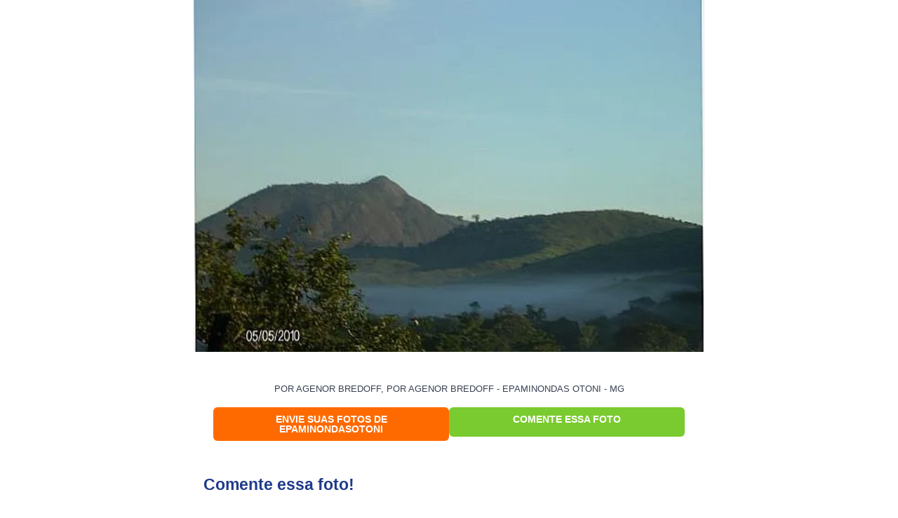

--- FILE ---
content_type: text/html; Charset=ISO-8859-1
request_url: https://www.ferias.tur.br/fotogr/136233/poragenorbredoffporagenorbredoff/epaminondasotoni/
body_size: 3387
content:

<!DOCTYPE html>
<html lang="pt-BR">
<head>
<meta charset="UTF-8">
<meta name="viewport" content="width=device-width, initial-scale=1">
<title>POR AGENOR BREDOFF, POR AGENOR BREDOFF - EPAMINONDAS OTONI - MG</title>
<link rel='canonical' href='https://www.ferias.tur.br/fotogr/136233/poragenorbredoffporagenorbredoff/epaminondasotoni/' />

<!-- ======================= CSS CRï¿½TICO (CLS ZERO) ========================= -->
<style>
html, body {
   margin:0;
   padding:0;
   font-family:Arial, sans-serif;
   text-align:center;
   line-height:1.2;
   background-color: white;
}

/* Imagens gerais */
img {
    display:block;
    max-width:100%;
}

/* ================= IMAGEM PRINCIPAL (CLS ZERO) ================ */
.hero-img-wrapper {
    width:100%;
    overflow:hidden;
    position:relative;
    height:auto !important;
}

.hero-img-wrapper::before {
    content:"";
    display:block;
    padding-top: calc((500 / 725) * 100%);
}

.hero-img-wrapper img {
    position:absolute;
    top:0;
    left:0;
    width:100%;
    height:100%;
    object-fit:cover;
    max-height:none !important;
}

/* Espaï¿½o abaixo da imagem para evitar pulo no mobile */
.hero-space {
    min-height:40px;
}

/* ================= LAYOUT ESTï¿½VEL ABAIXO ================= */
.row {
    display:flex;
    flex-wrap:wrap;
    justify-content:center;
    gap:10px;
    margin-top:15px;
}

.col-sms-6, .col-sm-6, .col-md-6 {
    width:48%;
}

/* Botï¿½es estï¿½veis */
button, .button, .btn-small, .btn-large {
    padding:12px 15px;
    font-size:14px;
    line-height:1;
    display:inline-block;
    border-radius:4px;
    min-height:42px;
}

/* Comentï¿½rios ï¿½ evita que carregamento do CSS externe mude altura */
.guest-review {
    min-height:48px;
    margin-bottom:12px;
}

.comment-content p {
    margin:0;
    padding:0;
    line-height:1.2;
}

/* ===================== ANï¿½NCIOS ====================== */
.ad-slot {
    width:160px;
    height:600px;
    margin:0 auto;
    background:#eee;
}

@media (max-width:768px) {
    .ad-slot { display:none !important; }

    .col-sms-6, .col-sm-6, .col-md-6 {
        width:100%;
    }
}


/* ===================== BOTï¿½ES ===================== */

.button,
.btn-small,
.btn-large,
button {
    display: inline-block;
    text-decoration: none;
    font-family: Arial, sans-serif;
    font-size: 15px;
    font-weight: bold;
    border-radius: 6px;
    border: none;
    cursor: pointer;
    padding: 12px 18px;
    color: #fff !important;
    text-align: center;
    transition: 0.2s ease-in-out;
    width: 100%; /* agora todos ficam exatamente iguais */
    box-sizing: border-box;
}

/* Botï¿½o laranja */
.orange {
    background-color: #ff6a00;
}
.orange:hover {
    background-color: #e55f00;
}

/* Botï¿½o verde */
.green,
.btn-large {
    background-color: #7acb2f;
}
.green:hover,
.btn-large:hover {
    background-color: #67b026;
}

/* Botï¿½o pequeno dentro dos cards */
.btn-small {
    font-size: 14px;
    padding: 10px 16px;
}

/* Ajuste do botï¿½o grande do formulï¿½rio */
.btn-large {
    font-size: 16px;
    padding: 14px;
}

/* ===================== INPUTS & TEXTAREA ===================== */

input[type="text"],
input[type="email"],
textarea {
    width: 100%;
    padding: 10px 12px;
    border: 1px solid #bbb;
    border-radius: 4px;
    font-size: 14px;
    font-family: Arial, sans-serif;
    box-sizing: border-box;
    margin-top: 5px;
}

textarea {
    min-height: 85px;
    resize: vertical;
}

/* Espaï¿½amento das colunas do form */
.form-group .col-sm-6,
.form-group .col-md-5 {
    margin-bottom: 12px;
}

/* ===================== LINK VOLTAR PARA O PORTAL ===================== */

a.voltar-portal,
a[href*="Voltar para o Portal"] {
    color: #2b5db3 !important;
    font-weight: bold;
    text-decoration: none;
}

a.voltar-portal:hover,
a[href*="Voltar para o Portal"]:hover {
    text-decoration: underline;
}

/* ===================== ALINHAMENTO RESPONSIVO ===================== */

.row {
    display: flex;
    flex-wrap: wrap;
    justify-content: center;
    gap: 12px;
}

.col-sms-6, .col-sm-6, .col-md-6 {
    width: 48%;
}

@media (max-width: 768px) {
    .col-sms-6, .col-sm-6, .col-md-6 {
        width: 100%;
    }
}

</style>
<!-- =================== FIM DO CSS CRï¿½TICO ====================== -->


    <link rel="preload" href="/css/moderno.css" as="style">
    <link rel="stylesheet" href="/css/moderno.css">



<!-- Preload da imagem -->
<link rel="preload" as="image" href="https://www.ferias.tur.br/imgs/3083/epaminondasotoni/g_epaminondas-otoni-mg-fotos-variadas-113.jpg" fetchpriority="high">


</head>

<body>

<div align="center">

<!-- ====================== IMAGEM PRINCIPAL ===================== -->
<div style="max-width:728px;">
    <div class="hero-img-wrapper">
        <img
            src="https://www.ferias.tur.br/imgs/3083/epaminondasotoni/g_epaminondas-otoni-mg-fotos-variadas-113.jpg"
            width="725"
            height="500"
            loading="eager"
            fetchpriority="high"
            alt="POR AGENOR BREDOFF, POR AGENOR BREDOFF - EPAMINONDAS OTONI - MG"
            title="POR AGENOR BREDOFF, POR AGENOR BREDOFF - EPAMINONDAS OTONI - MG">
    </div>

    <div class="hero-space"></div>

    <small>POR AGENOR BREDOFF, POR AGENOR BREDOFF - EPAMINONDAS OTONI - MG</small>
</div>


<!-- ====================== BOTï¿½ES ===================== -->
<div class="row" style="max-width:700px;">
    <div class="col-sms-6 col-sm-6 col-md-6">
      <form action="/enviafoto.asp" target="_blank" method="POST" name="frm1" id="frm1">
        <input name="localidade" type="hidden" value="3083">
        <button type="submit" class="btn-small orange">
            ENVIE SUAS FOTOS DE EPAMINONDASOTONI
        </button>
      </form>
    </div>

    <div class="col-sms-6 col-sm-6 col-md-6">
      <a href="#comente" class="button btn-small green">COMENTE ESSA FOTO</a>
    </div>
</div>



<!-- ======================== FORM DE COMENTï¿½RIO ======================== -->


<a name="comente" id="comente"></a>
<br><br>

<div style="max-width:700px; text-align:left;">
<form action="/comentariofotox.asp" method="POST" name="frm" id="frm" onSubmit="return verifica(this)">
  <h2 style="margin:0 0 15px 0;">Comente essa foto!</h2>

  <div class="form-group row" style="margin-bottom:15px;">
    <div class="col-sm-6 col-md-5">
      <label>Seu nome</label>
      <input type="text" name="nome" id="nome" class="input-text full-width"
             placeholder="Seu nome" required style="padding:10px;width:100%;">
      <input name="idfoto" type="hidden" value="136233">
    </div>

    <div class="col-sm-6 col-md-5">
      <label>Seu email</label>
      <input name="email" type="email" id="email" class="input-text full-width"
             placeholder="Seu email" required style="padding:10px;width:100%;">
    </div>
  </div>

  <div class="form-group row">
    <div class="col-sm-6 col-md-5">
      <label>Comentï¿½rio</label>
      <textarea name="comentario" cols="40" rows="3" class="form" id="comentario"
                placeholder="Escreva seu comentï¿½rio!" required
                style="padding:10px;width:100%;"></textarea>
    </div>

    <div class="col-sm-6 col-md-5">
      <label>&nbsp;</label>
      <input name="tepeguei" type="text" class="escondeform" id="tepeguei"
             style="display:none;">
      <button type="submit" class="btn-large full-width"
              style="padding:12px;width:100%;">ENVIAR COMENTï¿½RIO</button>
    </div>
  </div>

</form>
</div>




<!-- ================ LINK VOLTAR PARA PORTAL (quando externo) ================ -->


<br>
<a href="https://www.ferias.tur.br/fotos/3083/epaminondas-otoni-mg.html"
   style="font-size:14px;">Voltar para o Portal</a>
<br>




<!-- ===================== Validaï¿½ï¿½o ===================== -->
<script defer>
function verifica(f) {

  if (f.nome.value.trim() == "") {
    alert("Preencha o nome");
    f.nome.focus();
    return false;
  }

  if (!/^[^@\s]+@[^@\s]+\.[^@\s]+$/.test(f.email.value)) {
    alert("Email invï¿½lido.");
    f.email.focus();
    return false;
  }

  if (f.comentario.value.trim().length < 10) {
    alert("O comentï¿½rio deve ter ao menos 10 caracteres.");
    f.comentario.focus();
    return false;
  }

}
</script>


<!-- ===================== ADSENSE ADIADO ===================== -->
<script>
window.addEventListener('load', function() {

  setTimeout(function() {

    /* carrega adsense */
    const ads = document.createElement('script');
    ads.src = "https://pagead2.googlesyndication.com/pagead/js/adsbygoogle.js?client=ca-pub-4739353572905087";
    ads.async = true;
    ads.crossOrigin = "anonymous";
    document.head.appendChild(ads);

    /* Preenche bloco mobile com anï¿½ncio */
    const mobileBox = document.querySelector(".mobile-ad");
    if (mobileBox) {
        mobileBox.innerHTML = `
            <ins class="adsbygoogle"
                 style="display:block;width:100%;height:100%;"
                 data-ad-client="ca-pub-4739353572905087"
                 data-ad-slot="1234567890"></ins>`;
        (adsbygoogle = window.adsbygoogle || []).push({});
    }

  }, 2500);

});
</script>

</div> <!-- /align center -->


<script>
  window.addEventListener('load', function () {
    setTimeout(function () {

      // cria script do gtag
      var g = document.createElement('script');
      g.src = "https://www.googletagmanager.com/gtag/js?id=G-XP856J1DRL";
      g.async = true;
      document.body.appendChild(g);

      // inicia o GA quando o script carregar
      g.onload = function () {
        window.dataLayer = window.dataLayer || [];
        function gtag(){ dataLayer.push(arguments); }
        gtag('js', new Date());
        gtag('config', 'G-XP856J1DRL', {
          page_path: window.location.pathname
        });
      };

    }, 2500); // 2.5 segundos depois da pï¿½gina terminar de carregar
  });
</script>
<script defer src="https://static.cloudflareinsights.com/beacon.min.js/vcd15cbe7772f49c399c6a5babf22c1241717689176015" integrity="sha512-ZpsOmlRQV6y907TI0dKBHq9Md29nnaEIPlkf84rnaERnq6zvWvPUqr2ft8M1aS28oN72PdrCzSjY4U6VaAw1EQ==" data-cf-beacon='{"version":"2024.11.0","token":"9d180236a17b44998d7f790b0cd52da2","server_timing":{"name":{"cfCacheStatus":true,"cfEdge":true,"cfExtPri":true,"cfL4":true,"cfOrigin":true,"cfSpeedBrain":true},"location_startswith":null}}' crossorigin="anonymous"></script>
</body>
</html>

